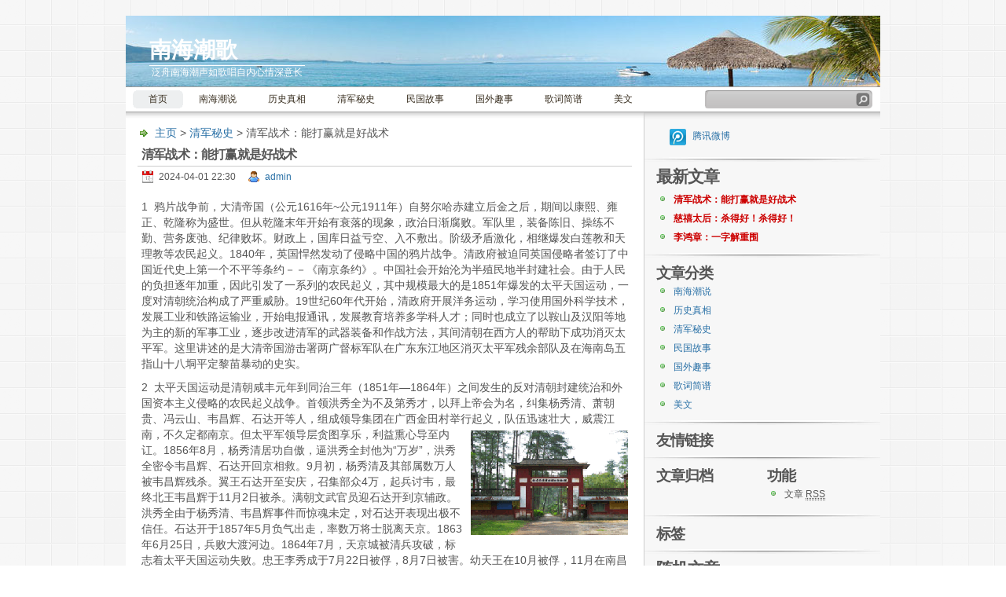

--- FILE ---
content_type: text/html
request_url: http://www.nanhaichaoge.com/a/qingjunmishi/2014/0919/317.html
body_size: 7604
content:


<!DOCTYPE html>



<html>

<head>



<meta http-equiv="Content-Type" content="text/html; charset=utf-8" />

<title>清军战术：能打赢就是好战术_南海潮歌</title>

<meta name="keywords" content="清军,战术,能,打赢,就是,好,鸦片战争,前," />

<meta name="description" content="守府军队在海南岛的所有清剿战斗中，打得最艰苦最残酷的战斗是在五指山十八峒了。为了迅速清剿匪患、为了交通运输方便，开通五指山十字大道" />


<style type="text/css" media="screen">@import url( /wp-content/themes/inove/style.css );</style>
<link rel="stylesheet" href="/wp-content/themes/inove/chinese.css" type="text/css" media="screen" />


<script type='text/javascript' src='/wp-includes/js/jquery/jquery.js'></script>

<script type="text/javascript" src="/wp-content/plugins/nice-titles/nicetitle.js"></script>
<link rel="stylesheet" href="/wp-content/plugins/nice-titles/nicetitle.css" />


<script type="text/javascript" src="/wp-includes/js/jquery/jquery.js"></script>


<link rel="shortcut icon" href="/favicon.ico">

</head>

<body>


<div id="wrap">



<!-- container START -->

<div id="container"  >




<!-- header START -->
    <div id="header"> <!-- banner START -->
      <!-- banner END -->
      <div id="caption">
        <h1 id="title"><a href="/">南海潮歌</a></h1>
        <div id="tagline">泛舟南海潮声如歌唱自内心情深意长</div>
      </div>
      <div class="fixed"></div>
    </div>
    <!-- header END --><!-- navigation START -->
    <div id="navigation"> <!-- menus START -->
      <ul id="menus">
        <li class="cat-item cat-item-1"><a href="/" title="南海潮歌">首页</a></li>
        
        <li class="cat-item cat-item-1"><a href="/a/nanhaichaoshuo/"  title="南海潮说">南海潮说</a></li>
        
        <li class="cat-item cat-item-1"><a href="/a/lishizhenxiang/"  title="历史真相">历史真相</a></li>
        
        <li class="cat-item cat-item-1"><a href="/a/qingjunmishi/"  title="清军秘史">清军秘史</a></li>
        
        <li class="cat-item cat-item-1"><a href="/a/minguogushi/"  title="民国故事">民国故事</a></li>
        
        <li class="cat-item cat-item-1"><a href="/a/guojizixun/"  title="国外趣事">国外趣事</a></li>
        
        <li class="cat-item cat-item-1"><a href="/a/lrc/"  title="歌词简谱">歌词简谱</a></li>
        
        <li class="cat-item cat-item-1"><a href="/a/share/"  title="美文">美文</a></li>
        
      </ul>
      <!-- menus END --> <!-- searchbox START -->
      <div id="searchbox">
        <form action="/plus/search.php" class="form" name="formsearch">
          <div class="content">
            <input type="text" class="textfield" name="keyword" size="24" value="" />
            <input name="submit" type="submit" class="button" value="" />
          </div>
        </form>
      </div>
      <script type="text/javascript">//<![CDATA[	var searchbox = MGJS.$("searchbox");	var searchtxt = MGJS.getElementsByClassName("textfield", "input", searchbox)[0];	var searchbtn = MGJS.getElementsByClassName("button", "input", searchbox)[0];	var tiptext = "请输入关键字...";	if(searchtxt.value == "" || searchtxt.value == tiptext) {		searchtxt.className += " searchtip";		searchtxt.value = tiptext;	}	searchtxt.onfocus = function(e) {		if(searchtxt.value == tiptext) {			searchtxt.value = "";			searchtxt.className = searchtxt.className.replace(" searchtip", "");		}	}	searchtxt.onblur = function(e) {		if(searchtxt.value == "") {			searchtxt.className += " searchtip";			searchtxt.value = tiptext;		}	}	searchbtn.onclick = function(e) {		if(searchtxt.value == "" || searchtxt.value == tiptext) {			return false;		}	}//]]></script> <!-- searchbox END -->
      <div class="fixed"></div>
    </div>
    <!-- navigation END -->
  
 

<!-- content START -->

<div id="content">



	<!-- main START -->

<div id="main">





	<div id="postpath">

		<a href='http://www.nanhaichaoge.com/'>主页</a> > <a href='/a/qingjunmishi/'>清军秘史</a> > 	  清军战术：能打赢就是好战术	</div>



	<div class="post" id="post-3002">

		<h2>清军战术：能打赢就是好战术</h2>

		<div class="info">

			<span class="date">  2024-04-01 22:30  </span>

			<span class="author"><a href="/a/qingjunmishi/2014/0919/317.html" title="由 admin 发布" rel="author">admin</a></span>




							

			

						<div class="fixed"></div>

		</div>



        <div class="content">





	<p><p>
	1&nbsp; 鸦片战争前，大清帝国（公元1616年~公元1911年）自努尔哈赤建立后金之后，期间以康熙、雍正、乾隆称为盛世。但从乾隆末年开始有衰落的现象，政治日渐腐败。军队里，装备陈旧、操练不勤、营务废弛、纪律败坏。财政上，国库日益亏空、入不敷出。阶级矛盾激化，相继爆发白莲教和天理教等农民起义。1840年，英国悍然发动了侵略中国的鸦片战争。清政府被迫同英国侵略者签订了中国近代史上第一个不平等条约－－《南京条约》。中国社会开始沦为半殖民地半封建社会。由于人民的负担逐年加重，因此引发了一系列的农民起义，其中规模最大的是1851年爆发的太平天国运动，一度对清朝统治构成了严重威胁。19世纪60年代开始，清政府开展洋务运动，学习使用国外科学技术，发展工业和铁路运输业，开始电报通讯，发展教育培养多学科人才；同时也成立了以鞍山及汉阳等地为主的新的军事工业，逐步改进清军的武器装备和作战方法，其间清朝在西方人的帮助下成功消灭太平军。这里讲述的是大清帝国游击署两广督标军队在广东东江地区消灭太平军残余部队及在海南岛五指山十八垌平定黎苗暴动的史实。</p>
<p>
	2&nbsp; 太平天国运动是清朝咸丰元年到同治三年（1851年&mdash;1864年）之间发生的反对清朝封建统治和外国资本主义侵略的农民起义战争。首领洪秀全为不及第秀才，以拜上帝会为名，纠集杨秀清、萧朝贵、冯云山、韦昌辉、石达开等人，组成领导集团在广西金田村举行起义，队伍迅速壮大，威震江南，不久定都南京。但太平军领导层贪图享乐，利益<a href="javascript:;" onclick="ChangeImage('../include/dialog/img/picviewnone.gif');"><img align="right" alt="" border="2" src="/uploads/allimg/150420/1-150420232131194.gif" style="padding-right: 5px; padding-left: 5px; padding-bottom: 5px; margin-left: 5px; padding-top: 5px" /></a>熏心导至内讧。1856年8月，杨秀清居功自傲，逼洪秀全封他为&ldquo;万岁&rdquo;，洪秀全密令韦昌辉、石达开回京相救。9月初，杨秀清及其部属数万人被韦昌辉残杀。翼王石达开至安庆，召集部众4万，起兵讨韦，最终北王韦昌辉于11月2日被杀。满朝文武官员迎石达开到京辅政。洪秀全由于杨秀清、韦昌辉事件而惊魂未定，对石达开表现出极不信任。石达开于1857年5月负气出走，率数万将士脱离天京。1863年6月25日，兵败大渡河边。1864年7月，天京城被清兵攻破，标志着太平天国运动失败。忠王李秀成于7月22日被俘，8月7日被害。幼天王在10月被俘，11月在南昌遇害。还有部分活动于江浙一带的太平军，在侍王李世贤、康王汪海洋等带领下，转战于江西、福建等地，最后于1865年5月与11月两次转入广东东江地区的嘉应州(今梅州)。太平军本来就是缺乏文化、素质不高的穷苦民众组成的军队，组织纪律不严明。太平军从江浙一直败退至东江，一年多时间大量减员，早已成为流寇，烧杀掳掠、无恶不作。原来受欢迎的太平军成了土匪，被民众称为太平贼。真是胜者为王败者为寇：早知今日，何必当初。</p>
<p>
	3<a href="javascript:;" onclick="ChangeImage('../include/dialog/img/picviewnone.gif');"><img align="left" alt="" border="2" src="/uploads/allimg/150420/1-150420232250106.jpg" style="padding-right: 5px; padding-left: 5px; padding-bottom: 5px; margin-right: 5px; padding-top: 5px" /></a> 1865年，时为广西提督（同治元年即1862年任命，1864年正式上任）的冯子材赴广东东江督办军务，指挥剿灭太平军残余部队。太平军残部于夏季及冬季先后两次进入嘉应州。嘉应州（今梅州）位于江西、福建、广东三省交界处，也就是东江支流上游与梅江上游地区。该地区的居民为客家人，原先比较拥护太平天国革命运动。当地不少地方山高林密，利于军队的隐蔽，群众基础也较好，所以太平军就选择嘉应州为落脚点。冯子材到了东江立即调整军事部署，配合友军全力围剿太平军。十几岁就从军并且跟随冯子材的陈才业当时是冯子材的贴身护卫，年纪22岁。据老前辈讲，其中有一次，冯子材部派探子（如今称为侦察员）进行侦探，发现太平军行踪及基本情报。冯子材派人联系友军，陈才业主动要求前去。天刚黑，陈才业背上双刀，带上几个人就出发了。他们经过一番辛苦，联系上友军，天亮前赶回来向冯子材报告。清军两面合力围剿太平军，获得胜利。还有一次，太平军被清军追剿，钻进一大片竹蔗地。冯子材劝太平军归顺大清、回家种田。太平军依仗竹蔗地的有利地形，拒不投降，还百般羞辱，破口大骂：&ldquo;你们这帮乌龟王八蛋！有本事就进来！看看谁怕谁！&rdquo;冯子材命令清军向竹蔗地的太平军发起攻击。太平军善于丛林战，待清军进入竹蔗地，居高临下泼撒泥沙。清军被顺风飞来的沙尘袭击，睁不开眼，被太平军打的落花流水。清军伤亡很大，退出竹蔗地。冯子材发火了：恶有恶报，血债血还！一怒之下竟然下令放火烧毁那一眼望不到边的竹蔗！太平军在烈火中咒骂、挣扎，没有一个投降的。太平军全部葬身火海，一个不剩，体现出他们视死如归的英雄气慨。<br />
	<br />
	</p>

<p>　　</p>

<div class="fixed"></div>

		</div>


<div class="fy"><ul class="con-page"><li><a>共3页: </a></li><li><a href='#'>上一页</a></li><li class="thisclass"><a href='#'>1</a></li><li><a href='317_2.html'>2</a></li><li><a href='317_3.html'>3</a></li><li><a href='317_2.html'>下一页</a></li></ul></div>
<div class="fixed"></div>

<div class="reship" >

<p >转载原创文章请注明：文章转载自：<strong>南海潮歌</strong> [<a 



href="http://www.nanhaichaoge.com">http://www.nanhaichaoge.com</a>]<br />



本文地址：<a href="http://www.nanhaichaoge.com/a/qingjunmishi/2014/0919/317.html">http://www.nanhaichaoge.com/a/qingjunmishi/2014/0919/317.html</a><br /></p><br />

</div>





		<div class="under">

				<span class="tags">标签: </span><span></span>		</div>

			<div id="related_posts">

			<ul class="related_post">

	<li>上一篇：<a href='/a/qingjunmishi/2014/0523/112.html'>李鸿章：一字解重围</a> </li><li>下一篇：没有了 </li>

	   

	</ul>

	</div>

	</div>

	<!-- related posts START -->

	<div id="related_posts"><h3  class="related_post_title">你可能对下面内容感兴趣</h3><ul class="related_post">

	<table width='100%' border='0' cellspacing='0' cellpadding='0'>
<tr>
    <td width='50%'>
<li><a href="/a/qingjunmishi/2014/0919/317.html" title="清军战术：能打赢就是好战术">清军战术：能打赢就是好战术</a> </li>
    </td>
    <td width='50%'>
<li><a href="/a/qingjunmishi/2014/0523/111.html" title="慈禧太后：杀得好！杀得好！">慈禧太后：杀得好！杀得好！</a> </li>
    </td>
    </tr>
<tr>
    <td width='50%'>
<li><a href="/a/qingjunmishi/2014/0523/112.html" title="李鸿章：一字解重围">李鸿章：一字解重围</a> </li>
    </td>
    <td width='50%'>
    </td>
    </tr>
<tr>
    <td width='50%'>
    </td>
    <td width='50%'>
    </td>
    </tr>
    </table>


	</ul></div><div class="fixed">

	</div>	<!-- related posts END -->

	

	<div align="center">

	

	</div>

	





	<div id="postnavi">

		

				

		

		

		<div class="fixed"></div>

	</div>





</div>



   <div id="sidebar"><!-- sidebar north START -->


        <div id="northsidebar" class="sidebar"> <!-- feeds -->

          <div class="widget widget_feeds">

            <div class="content">

            <a rel="external nofollow" id="followme" target="_blank"  title="南海潮腾讯微博" href="http://t.qq.com/tidechen21">腾讯微博</a>

              <div class="fixed"></div>

            </div>

          </div>

          <!-- showcase -->
          
       
          
          

          <div class="widget">

            <h2>最新文章</h2>

            <ul>

              <li><a href="/a/qingjunmishi/2014/0919/317.html" target="_blank" style="color: #C00" title="清军战术：能打赢就是好战术"><strong>清军战术：能打赢就是好战术</strong></a></li>
<li><a href="/a/qingjunmishi/2014/0523/111.html" target="_blank" style="color: #C00" title="慈禧太后：杀得好！杀得好！"><strong>慈禧太后：杀得好！杀得好！</strong></a></li>
<li><a href="/a/qingjunmishi/2014/0523/112.html" target="_blank" style="color: #C00" title="李鸿章：一字解重围"><strong>李鸿章：一字解重围</strong></a></li>


            </ul>

          </div>

      
   
      

          <div id="categories-3" class="widget widget_categories">

            <h3>文章分类 </h3>

            <ul>

              

              <li class="cat-item cat-item-315"><a href="/a/nanhaichaoshuo/" title="南海潮说">南海潮说</a> </li>

             

              <li class="cat-item cat-item-315"><a href="/a/lishizhenxiang/" title="历史真相">历史真相</a> </li>

             

              <li class="cat-item cat-item-315"><a href="/a/qingjunmishi/" title="清军秘史">清军秘史</a> </li>

             

              <li class="cat-item cat-item-315"><a href="/a/minguogushi/" title="民国故事">民国故事</a> </li>

             

              <li class="cat-item cat-item-315"><a href="/a/guojizixun/" title="国外趣事">国外趣事</a> </li>

             

              <li class="cat-item cat-item-315"><a href="/a/lrc/" title="歌词简谱">歌词简谱</a> </li>

             

              <li class="cat-item cat-item-315"><a href="/a/share/" title="美文">美文</a> </li>

             

            </ul>

          </div>

          

       

          <div id="linkcat-283" class="widget widget_links">

            <h3>友情链接</h3>

            <ul class='xoxo blogroll'>

              

            </ul>

          </div>

        </div>

        <!-- sidebar north END -->

        <div id="centersidebar"> <!-- sidebar east START -->

          <div id="eastsidebar" class="sidebar">

            <div id="meta-4" class="widget widget_meta">

              <h3>功能</h3>

              <ul>

                <li>文章 <abbr title="Really Simple Syndication">RSS</abbr></li>

              </ul>

            </div>

            

          </div>

          <!-- sidebar east END --> <!-- sidebar west START -->

          <div id="westsidebar" class="sidebar">

            <div id="archives-3" class="widget widget_archive">

              <h3>文章归档</h3>

              <ul>

                

              </ul>

            </div>

          </div>

          <!-- sidebar west END -->

          <div class="fixed"></div>

        </div>

        <!-- sidebar south START -->

        <div id="southsidebar" class="sidebar">

          <div id="tag_cloud-4" class="widget widget_tag_cloud">

            <h3>标签</h3>

            <div class="tagcloud"></div>

          </div>

          <div class="widget">

            <h2>随机文章</h2>

            <ul>

              

            </ul>

          </div>
<div class="widget">

            <h2>赞助我们</h2>

        
        <img src="/templets/default/images/pay_wx_swiper.png" width="120" /> &nbsp;&nbsp;&nbsp;&nbsp; <img src="/templets/default/images/pay_ali_swiper.png"  width="120"/>
</div>

<script type="text/javascript">
function htmlScroll()
{
	var top = document.body.scrollTop ||  document.documentElement.scrollTop;
	if(elFix.data_top < top)
	{
		elFix.style.position = 'fixed';
		elFix.style.top = 0;
		elFix.style.left = elFix.data_left;
	}
	else
	{
		elFix.style.position = 'static';
	}
}

function htmlPosition(obj)
{
	var o = obj;
	var t = o.offsetTop;
	var l = o.offsetLeft;
	while(o = o.offsetParent)
	{
		t += o.offsetTop;
		l += o.offsetLeft;
	}
	obj.data_top = t;
	obj.data_left = l;
}

var oldHtmlWidth = document.documentElement.offsetWidth;
window.onresize = function(){
	var newHtmlWidth = document.documentElement.offsetWidth;
	if(oldHtmlWidth == newHtmlWidth)
	{
		return;
	}
	oldHtmlWidth = newHtmlWidth;
	elFix.style.position = 'static';
	htmlPosition(elFix);
	htmlScroll();
}
window.onscroll = htmlScroll;

var elFix = document.getElementById('ad1');
htmlPosition(elFix);

</script>


        </div>

      <!-- sidebar south END --></div>

      <!-- sidebar END -->  

<!-- sidebar END -->	<div class="fixed"></div>

</div>



<!-- content END -->



<div id="footer">

	<a id="gotop" href="#" onclick="MGJS.goTop();return false;">回到顶部</a>
    
	<div id="copyright">

		版权所有 &#169; 2010-2012 <a href="http://www.nanhaichaoge.com" title="南海潮歌" >南海潮歌</a>	<a href="https://beian.miit.gov.cn/" rel="nofollow">粤ICP备15001020号</a></div>
        <div>
        
        
       
        
        </div>
</div>

<div style="display:none;">
<script type="text/javascript">
var _bdhmProtocol = (("https:" == document.location.protocol) ? " https://" : " http://");
document.write(unescape("%3Cscript src='" + _bdhmProtocol + "hm.baidu.com/h.js%3F667be7151d03b2fb9750c1461afa1797' type='text/javascript'%3E%3C/script%3E"));
</script>
</div> 



</div>

<!-- container END -->

</div>

<script type="text/javascript" src="/wp-content/themes/inove/js/lavalamp.js"></script>

<script type="text/javascript">

jQuery(document).ready(

	function(){

		jQuery(function() {

			jQuery("#menus").lavaLamp({fx:"backout", speed:700})

		});

	}

)

</script>


</body>

</html><!-- -->

--- FILE ---
content_type: text/css
request_url: http://www.nanhaichaoge.com/wp-content/themes/inove/chinese.css
body_size: 755
content:
small, 
#tagline, 
#cmtswitcher, 
.comment .date, 
.trackback .date, 
.comment .act, 
.trackback .act, 
#submit, 
.more-link, 
.messagebox, 
.errorbox, 
#menus li a, 
.post .date, 
.post .under, 
.post .author, 
.post .editpost, 
.post .readingblinds, 
.post .comments, 
.post .addcomment, 
.post .editlinks, 
.post .addlink, 
#pagenavi, 
#footer, 
#cmtswitcher .addcomment, 
#cmtswitcher .addtrackback, 
#respond, 
#commentnavi, 
#submitbox #submit,
#sidebar #feedrss, 
#sidebar #feedemail, 
#sidebar #followme {
	font-size:12px;
}
#caption {
	padding:25px 30px 21px !important;
	padding:25px 30px 20px;
}
#cmtswitcher #trackbacktab {
	padding:5px 10px !important;
	padding:6px 10px;
}
*+html #cmtswitcher #trackbacktab {
	padding:6px 10px !important;
}


--- FILE ---
content_type: text/css
request_url: http://www.nanhaichaoge.com/wp-content/plugins/nice-titles/nicetitle.css
body_size: 468
content:
div.nicetitle {
    position: absolute;
    padding: 4px;
    top: 0px;
    left: 0px;
    color: white;
    font-size: 12px;
    font-family: Verdana, Helvetica, Arial, sans-serif;
    width: 105px;
    font-weight: bold;
    background: url(ntbg.png);
    
    /* Mozilla proprietary */
    -moz-border-radius: 12px;
}
div.nicetitle p {
    margin: 0; padding: 0 3px;
}
div.nicetitle p.destination {
    font-size: 9px;
    text-align: left;
    padding-top: 3px;
}
